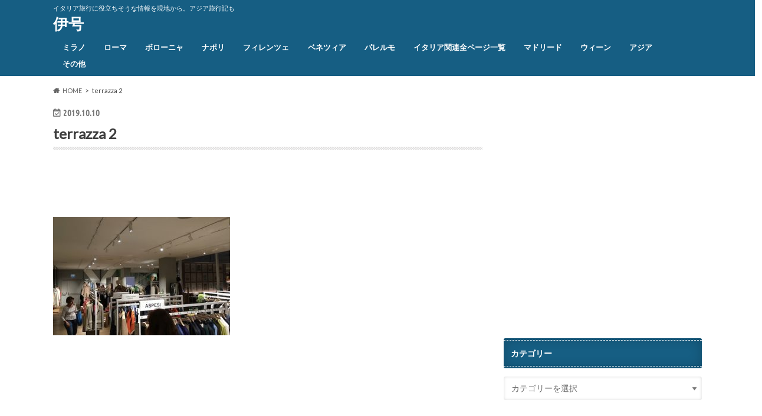

--- FILE ---
content_type: text/html; charset=UTF-8
request_url: https://giaita.com/italy/firenze/looftop-enoteca/attachment/terrazza-2/
body_size: 12440
content:
<!doctype html>
<html dir="ltr" lang="ja">

<head>
<meta charset="utf-8">
<meta http-equiv="X-UA-Compatible" content="IE=edge">

<meta name="HandheldFriendly" content="True">
<meta name="MobileOptimized" content="320">
<meta name="viewport" content="width=device-width, initial-scale=1.0, minimum-scale=1.0, maximum-scale=1.0, user-scalable=no">


<link rel="pingback" href="https://giaita.com/xmlrpc.php">

<!--[if IE]>
<![endif]-->




		<!-- All in One SEO 4.9.3 - aioseo.com -->
		<title>terrazza 2 | 伊号</title>
	<meta name="robots" content="max-image-preview:large" />
	<meta name="author" content="nasario"/>
	<link rel="canonical" href="https://giaita.com/italy/firenze/looftop-enoteca/attachment/terrazza-2/" />
	<meta name="generator" content="All in One SEO (AIOSEO) 4.9.3" />
		<script type="application/ld+json" class="aioseo-schema">
			{"@context":"https:\/\/schema.org","@graph":[{"@type":"BreadcrumbList","@id":"https:\/\/giaita.com\/italy\/firenze\/looftop-enoteca\/attachment\/terrazza-2\/#breadcrumblist","itemListElement":[{"@type":"ListItem","@id":"https:\/\/giaita.com#listItem","position":1,"name":"\u30db\u30fc\u30e0","item":"https:\/\/giaita.com","nextItem":{"@type":"ListItem","@id":"https:\/\/giaita.com\/italy\/firenze\/looftop-enoteca\/attachment\/terrazza-2\/#listItem","name":"terrazza 2"}},{"@type":"ListItem","@id":"https:\/\/giaita.com\/italy\/firenze\/looftop-enoteca\/attachment\/terrazza-2\/#listItem","position":2,"name":"terrazza 2","previousItem":{"@type":"ListItem","@id":"https:\/\/giaita.com#listItem","name":"\u30db\u30fc\u30e0"}}]},{"@type":"ItemPage","@id":"https:\/\/giaita.com\/italy\/firenze\/looftop-enoteca\/attachment\/terrazza-2\/#itempage","url":"https:\/\/giaita.com\/italy\/firenze\/looftop-enoteca\/attachment\/terrazza-2\/","name":"terrazza 2 | \u4f0a\u53f7","inLanguage":"ja","isPartOf":{"@id":"https:\/\/giaita.com\/#website"},"breadcrumb":{"@id":"https:\/\/giaita.com\/italy\/firenze\/looftop-enoteca\/attachment\/terrazza-2\/#breadcrumblist"},"author":{"@id":"https:\/\/giaita.com\/author\/nasario\/#author"},"creator":{"@id":"https:\/\/giaita.com\/author\/nasario\/#author"},"datePublished":"2019-10-10T15:43:37+09:00","dateModified":"2019-10-10T15:43:37+09:00"},{"@type":"Organization","@id":"https:\/\/giaita.com\/#organization","name":"\u4f0a\u53f7","description":"\u30a4\u30bf\u30ea\u30a2\u65c5\u884c\u306b\u5f79\u7acb\u3061\u305d\u3046\u306a\u60c5\u5831\u3092\u73fe\u5730\u304b\u3089\u3002\u30a2\u30b8\u30a2\u65c5\u884c\u8a18\u3082","url":"https:\/\/giaita.com\/"},{"@type":"Person","@id":"https:\/\/giaita.com\/author\/nasario\/#author","url":"https:\/\/giaita.com\/author\/nasario\/","name":"nasario","image":{"@type":"ImageObject","@id":"https:\/\/giaita.com\/italy\/firenze\/looftop-enoteca\/attachment\/terrazza-2\/#authorImage","url":"https:\/\/secure.gravatar.com\/avatar\/e05d030d1d3de19411d16b594be1e42e?s=96&d=mm&r=g","width":96,"height":96,"caption":"nasario"}},{"@type":"WebSite","@id":"https:\/\/giaita.com\/#website","url":"https:\/\/giaita.com\/","name":"\u4f0a\u53f7","description":"\u30a4\u30bf\u30ea\u30a2\u65c5\u884c\u306b\u5f79\u7acb\u3061\u305d\u3046\u306a\u60c5\u5831\u3092\u73fe\u5730\u304b\u3089\u3002\u30a2\u30b8\u30a2\u65c5\u884c\u8a18\u3082","inLanguage":"ja","publisher":{"@id":"https:\/\/giaita.com\/#organization"}}]}
		</script>
		<!-- All in One SEO -->

<link rel='dns-prefetch' href='//ajax.googleapis.com' />
<link rel='dns-prefetch' href='//fonts.googleapis.com' />
<link rel='dns-prefetch' href='//maxcdn.bootstrapcdn.com' />
<link rel="alternate" type="application/rss+xml" title="伊号 &raquo; フィード" href="https://giaita.com/feed/" />
<link rel="alternate" type="application/rss+xml" title="伊号 &raquo; コメントフィード" href="https://giaita.com/comments/feed/" />
<link rel="alternate" type="application/rss+xml" title="伊号 &raquo; terrazza 2 のコメントのフィード" href="https://giaita.com/italy/firenze/looftop-enoteca/attachment/terrazza-2/feed/" />
<script type="text/javascript">
/* <![CDATA[ */
window._wpemojiSettings = {"baseUrl":"https:\/\/s.w.org\/images\/core\/emoji\/15.0.3\/72x72\/","ext":".png","svgUrl":"https:\/\/s.w.org\/images\/core\/emoji\/15.0.3\/svg\/","svgExt":".svg","source":{"concatemoji":"https:\/\/giaita.com\/wp-includes\/js\/wp-emoji-release.min.js"}};
/*! This file is auto-generated */
!function(i,n){var o,s,e;function c(e){try{var t={supportTests:e,timestamp:(new Date).valueOf()};sessionStorage.setItem(o,JSON.stringify(t))}catch(e){}}function p(e,t,n){e.clearRect(0,0,e.canvas.width,e.canvas.height),e.fillText(t,0,0);var t=new Uint32Array(e.getImageData(0,0,e.canvas.width,e.canvas.height).data),r=(e.clearRect(0,0,e.canvas.width,e.canvas.height),e.fillText(n,0,0),new Uint32Array(e.getImageData(0,0,e.canvas.width,e.canvas.height).data));return t.every(function(e,t){return e===r[t]})}function u(e,t,n){switch(t){case"flag":return n(e,"\ud83c\udff3\ufe0f\u200d\u26a7\ufe0f","\ud83c\udff3\ufe0f\u200b\u26a7\ufe0f")?!1:!n(e,"\ud83c\uddfa\ud83c\uddf3","\ud83c\uddfa\u200b\ud83c\uddf3")&&!n(e,"\ud83c\udff4\udb40\udc67\udb40\udc62\udb40\udc65\udb40\udc6e\udb40\udc67\udb40\udc7f","\ud83c\udff4\u200b\udb40\udc67\u200b\udb40\udc62\u200b\udb40\udc65\u200b\udb40\udc6e\u200b\udb40\udc67\u200b\udb40\udc7f");case"emoji":return!n(e,"\ud83d\udc26\u200d\u2b1b","\ud83d\udc26\u200b\u2b1b")}return!1}function f(e,t,n){var r="undefined"!=typeof WorkerGlobalScope&&self instanceof WorkerGlobalScope?new OffscreenCanvas(300,150):i.createElement("canvas"),a=r.getContext("2d",{willReadFrequently:!0}),o=(a.textBaseline="top",a.font="600 32px Arial",{});return e.forEach(function(e){o[e]=t(a,e,n)}),o}function t(e){var t=i.createElement("script");t.src=e,t.defer=!0,i.head.appendChild(t)}"undefined"!=typeof Promise&&(o="wpEmojiSettingsSupports",s=["flag","emoji"],n.supports={everything:!0,everythingExceptFlag:!0},e=new Promise(function(e){i.addEventListener("DOMContentLoaded",e,{once:!0})}),new Promise(function(t){var n=function(){try{var e=JSON.parse(sessionStorage.getItem(o));if("object"==typeof e&&"number"==typeof e.timestamp&&(new Date).valueOf()<e.timestamp+604800&&"object"==typeof e.supportTests)return e.supportTests}catch(e){}return null}();if(!n){if("undefined"!=typeof Worker&&"undefined"!=typeof OffscreenCanvas&&"undefined"!=typeof URL&&URL.createObjectURL&&"undefined"!=typeof Blob)try{var e="postMessage("+f.toString()+"("+[JSON.stringify(s),u.toString(),p.toString()].join(",")+"));",r=new Blob([e],{type:"text/javascript"}),a=new Worker(URL.createObjectURL(r),{name:"wpTestEmojiSupports"});return void(a.onmessage=function(e){c(n=e.data),a.terminate(),t(n)})}catch(e){}c(n=f(s,u,p))}t(n)}).then(function(e){for(var t in e)n.supports[t]=e[t],n.supports.everything=n.supports.everything&&n.supports[t],"flag"!==t&&(n.supports.everythingExceptFlag=n.supports.everythingExceptFlag&&n.supports[t]);n.supports.everythingExceptFlag=n.supports.everythingExceptFlag&&!n.supports.flag,n.DOMReady=!1,n.readyCallback=function(){n.DOMReady=!0}}).then(function(){return e}).then(function(){var e;n.supports.everything||(n.readyCallback(),(e=n.source||{}).concatemoji?t(e.concatemoji):e.wpemoji&&e.twemoji&&(t(e.twemoji),t(e.wpemoji)))}))}((window,document),window._wpemojiSettings);
/* ]]> */
</script>
<style id='wp-emoji-styles-inline-css' type='text/css'>

	img.wp-smiley, img.emoji {
		display: inline !important;
		border: none !important;
		box-shadow: none !important;
		height: 1em !important;
		width: 1em !important;
		margin: 0 0.07em !important;
		vertical-align: -0.1em !important;
		background: none !important;
		padding: 0 !important;
	}
</style>
<link rel='stylesheet' id='wp-block-library-css' href='https://giaita.com/wp-includes/css/dist/block-library/style.min.css' type='text/css' media='all' />
<link rel='stylesheet' id='aioseo/css/src/vue/standalone/blocks/table-of-contents/global.scss-css' href='https://giaita.com/wp-content/plugins/all-in-one-seo-pack/dist/Lite/assets/css/table-of-contents/global.e90f6d47.css' type='text/css' media='all' />
<style id='classic-theme-styles-inline-css' type='text/css'>
/*! This file is auto-generated */
.wp-block-button__link{color:#fff;background-color:#32373c;border-radius:9999px;box-shadow:none;text-decoration:none;padding:calc(.667em + 2px) calc(1.333em + 2px);font-size:1.125em}.wp-block-file__button{background:#32373c;color:#fff;text-decoration:none}
</style>
<style id='global-styles-inline-css' type='text/css'>
:root{--wp--preset--aspect-ratio--square: 1;--wp--preset--aspect-ratio--4-3: 4/3;--wp--preset--aspect-ratio--3-4: 3/4;--wp--preset--aspect-ratio--3-2: 3/2;--wp--preset--aspect-ratio--2-3: 2/3;--wp--preset--aspect-ratio--16-9: 16/9;--wp--preset--aspect-ratio--9-16: 9/16;--wp--preset--color--black: #000000;--wp--preset--color--cyan-bluish-gray: #abb8c3;--wp--preset--color--white: #ffffff;--wp--preset--color--pale-pink: #f78da7;--wp--preset--color--vivid-red: #cf2e2e;--wp--preset--color--luminous-vivid-orange: #ff6900;--wp--preset--color--luminous-vivid-amber: #fcb900;--wp--preset--color--light-green-cyan: #7bdcb5;--wp--preset--color--vivid-green-cyan: #00d084;--wp--preset--color--pale-cyan-blue: #8ed1fc;--wp--preset--color--vivid-cyan-blue: #0693e3;--wp--preset--color--vivid-purple: #9b51e0;--wp--preset--gradient--vivid-cyan-blue-to-vivid-purple: linear-gradient(135deg,rgba(6,147,227,1) 0%,rgb(155,81,224) 100%);--wp--preset--gradient--light-green-cyan-to-vivid-green-cyan: linear-gradient(135deg,rgb(122,220,180) 0%,rgb(0,208,130) 100%);--wp--preset--gradient--luminous-vivid-amber-to-luminous-vivid-orange: linear-gradient(135deg,rgba(252,185,0,1) 0%,rgba(255,105,0,1) 100%);--wp--preset--gradient--luminous-vivid-orange-to-vivid-red: linear-gradient(135deg,rgba(255,105,0,1) 0%,rgb(207,46,46) 100%);--wp--preset--gradient--very-light-gray-to-cyan-bluish-gray: linear-gradient(135deg,rgb(238,238,238) 0%,rgb(169,184,195) 100%);--wp--preset--gradient--cool-to-warm-spectrum: linear-gradient(135deg,rgb(74,234,220) 0%,rgb(151,120,209) 20%,rgb(207,42,186) 40%,rgb(238,44,130) 60%,rgb(251,105,98) 80%,rgb(254,248,76) 100%);--wp--preset--gradient--blush-light-purple: linear-gradient(135deg,rgb(255,206,236) 0%,rgb(152,150,240) 100%);--wp--preset--gradient--blush-bordeaux: linear-gradient(135deg,rgb(254,205,165) 0%,rgb(254,45,45) 50%,rgb(107,0,62) 100%);--wp--preset--gradient--luminous-dusk: linear-gradient(135deg,rgb(255,203,112) 0%,rgb(199,81,192) 50%,rgb(65,88,208) 100%);--wp--preset--gradient--pale-ocean: linear-gradient(135deg,rgb(255,245,203) 0%,rgb(182,227,212) 50%,rgb(51,167,181) 100%);--wp--preset--gradient--electric-grass: linear-gradient(135deg,rgb(202,248,128) 0%,rgb(113,206,126) 100%);--wp--preset--gradient--midnight: linear-gradient(135deg,rgb(2,3,129) 0%,rgb(40,116,252) 100%);--wp--preset--font-size--small: 13px;--wp--preset--font-size--medium: 20px;--wp--preset--font-size--large: 36px;--wp--preset--font-size--x-large: 42px;--wp--preset--spacing--20: 0.44rem;--wp--preset--spacing--30: 0.67rem;--wp--preset--spacing--40: 1rem;--wp--preset--spacing--50: 1.5rem;--wp--preset--spacing--60: 2.25rem;--wp--preset--spacing--70: 3.38rem;--wp--preset--spacing--80: 5.06rem;--wp--preset--shadow--natural: 6px 6px 9px rgba(0, 0, 0, 0.2);--wp--preset--shadow--deep: 12px 12px 50px rgba(0, 0, 0, 0.4);--wp--preset--shadow--sharp: 6px 6px 0px rgba(0, 0, 0, 0.2);--wp--preset--shadow--outlined: 6px 6px 0px -3px rgba(255, 255, 255, 1), 6px 6px rgba(0, 0, 0, 1);--wp--preset--shadow--crisp: 6px 6px 0px rgba(0, 0, 0, 1);}:where(.is-layout-flex){gap: 0.5em;}:where(.is-layout-grid){gap: 0.5em;}body .is-layout-flex{display: flex;}.is-layout-flex{flex-wrap: wrap;align-items: center;}.is-layout-flex > :is(*, div){margin: 0;}body .is-layout-grid{display: grid;}.is-layout-grid > :is(*, div){margin: 0;}:where(.wp-block-columns.is-layout-flex){gap: 2em;}:where(.wp-block-columns.is-layout-grid){gap: 2em;}:where(.wp-block-post-template.is-layout-flex){gap: 1.25em;}:where(.wp-block-post-template.is-layout-grid){gap: 1.25em;}.has-black-color{color: var(--wp--preset--color--black) !important;}.has-cyan-bluish-gray-color{color: var(--wp--preset--color--cyan-bluish-gray) !important;}.has-white-color{color: var(--wp--preset--color--white) !important;}.has-pale-pink-color{color: var(--wp--preset--color--pale-pink) !important;}.has-vivid-red-color{color: var(--wp--preset--color--vivid-red) !important;}.has-luminous-vivid-orange-color{color: var(--wp--preset--color--luminous-vivid-orange) !important;}.has-luminous-vivid-amber-color{color: var(--wp--preset--color--luminous-vivid-amber) !important;}.has-light-green-cyan-color{color: var(--wp--preset--color--light-green-cyan) !important;}.has-vivid-green-cyan-color{color: var(--wp--preset--color--vivid-green-cyan) !important;}.has-pale-cyan-blue-color{color: var(--wp--preset--color--pale-cyan-blue) !important;}.has-vivid-cyan-blue-color{color: var(--wp--preset--color--vivid-cyan-blue) !important;}.has-vivid-purple-color{color: var(--wp--preset--color--vivid-purple) !important;}.has-black-background-color{background-color: var(--wp--preset--color--black) !important;}.has-cyan-bluish-gray-background-color{background-color: var(--wp--preset--color--cyan-bluish-gray) !important;}.has-white-background-color{background-color: var(--wp--preset--color--white) !important;}.has-pale-pink-background-color{background-color: var(--wp--preset--color--pale-pink) !important;}.has-vivid-red-background-color{background-color: var(--wp--preset--color--vivid-red) !important;}.has-luminous-vivid-orange-background-color{background-color: var(--wp--preset--color--luminous-vivid-orange) !important;}.has-luminous-vivid-amber-background-color{background-color: var(--wp--preset--color--luminous-vivid-amber) !important;}.has-light-green-cyan-background-color{background-color: var(--wp--preset--color--light-green-cyan) !important;}.has-vivid-green-cyan-background-color{background-color: var(--wp--preset--color--vivid-green-cyan) !important;}.has-pale-cyan-blue-background-color{background-color: var(--wp--preset--color--pale-cyan-blue) !important;}.has-vivid-cyan-blue-background-color{background-color: var(--wp--preset--color--vivid-cyan-blue) !important;}.has-vivid-purple-background-color{background-color: var(--wp--preset--color--vivid-purple) !important;}.has-black-border-color{border-color: var(--wp--preset--color--black) !important;}.has-cyan-bluish-gray-border-color{border-color: var(--wp--preset--color--cyan-bluish-gray) !important;}.has-white-border-color{border-color: var(--wp--preset--color--white) !important;}.has-pale-pink-border-color{border-color: var(--wp--preset--color--pale-pink) !important;}.has-vivid-red-border-color{border-color: var(--wp--preset--color--vivid-red) !important;}.has-luminous-vivid-orange-border-color{border-color: var(--wp--preset--color--luminous-vivid-orange) !important;}.has-luminous-vivid-amber-border-color{border-color: var(--wp--preset--color--luminous-vivid-amber) !important;}.has-light-green-cyan-border-color{border-color: var(--wp--preset--color--light-green-cyan) !important;}.has-vivid-green-cyan-border-color{border-color: var(--wp--preset--color--vivid-green-cyan) !important;}.has-pale-cyan-blue-border-color{border-color: var(--wp--preset--color--pale-cyan-blue) !important;}.has-vivid-cyan-blue-border-color{border-color: var(--wp--preset--color--vivid-cyan-blue) !important;}.has-vivid-purple-border-color{border-color: var(--wp--preset--color--vivid-purple) !important;}.has-vivid-cyan-blue-to-vivid-purple-gradient-background{background: var(--wp--preset--gradient--vivid-cyan-blue-to-vivid-purple) !important;}.has-light-green-cyan-to-vivid-green-cyan-gradient-background{background: var(--wp--preset--gradient--light-green-cyan-to-vivid-green-cyan) !important;}.has-luminous-vivid-amber-to-luminous-vivid-orange-gradient-background{background: var(--wp--preset--gradient--luminous-vivid-amber-to-luminous-vivid-orange) !important;}.has-luminous-vivid-orange-to-vivid-red-gradient-background{background: var(--wp--preset--gradient--luminous-vivid-orange-to-vivid-red) !important;}.has-very-light-gray-to-cyan-bluish-gray-gradient-background{background: var(--wp--preset--gradient--very-light-gray-to-cyan-bluish-gray) !important;}.has-cool-to-warm-spectrum-gradient-background{background: var(--wp--preset--gradient--cool-to-warm-spectrum) !important;}.has-blush-light-purple-gradient-background{background: var(--wp--preset--gradient--blush-light-purple) !important;}.has-blush-bordeaux-gradient-background{background: var(--wp--preset--gradient--blush-bordeaux) !important;}.has-luminous-dusk-gradient-background{background: var(--wp--preset--gradient--luminous-dusk) !important;}.has-pale-ocean-gradient-background{background: var(--wp--preset--gradient--pale-ocean) !important;}.has-electric-grass-gradient-background{background: var(--wp--preset--gradient--electric-grass) !important;}.has-midnight-gradient-background{background: var(--wp--preset--gradient--midnight) !important;}.has-small-font-size{font-size: var(--wp--preset--font-size--small) !important;}.has-medium-font-size{font-size: var(--wp--preset--font-size--medium) !important;}.has-large-font-size{font-size: var(--wp--preset--font-size--large) !important;}.has-x-large-font-size{font-size: var(--wp--preset--font-size--x-large) !important;}
:where(.wp-block-post-template.is-layout-flex){gap: 1.25em;}:where(.wp-block-post-template.is-layout-grid){gap: 1.25em;}
:where(.wp-block-columns.is-layout-flex){gap: 2em;}:where(.wp-block-columns.is-layout-grid){gap: 2em;}
:root :where(.wp-block-pullquote){font-size: 1.5em;line-height: 1.6;}
</style>
<link rel='stylesheet' id='style-css' href='https://giaita.com/wp-content/themes/hummingbird/style.css' type='text/css' media='all' />
<link rel='stylesheet' id='shortcode-css' href='https://giaita.com/wp-content/themes/hummingbird/library/css/shortcode.css' type='text/css' media='all' />
<link rel='stylesheet' id='gf_Ubuntu-css' href='//fonts.googleapis.com/css?family=Ubuntu+Condensed' type='text/css' media='all' />
<link rel='stylesheet' id='gf_Lato-css' href='//fonts.googleapis.com/css?family=Lato' type='text/css' media='all' />
<link rel='stylesheet' id='fontawesome-css' href='//maxcdn.bootstrapcdn.com/font-awesome/4.6.0/css/font-awesome.min.css' type='text/css' media='all' />
<script type="text/javascript" src="//ajax.googleapis.com/ajax/libs/jquery/1.12.4/jquery.min.js" id="jquery-js"></script>
<link rel="https://api.w.org/" href="https://giaita.com/wp-json/" /><link rel="alternate" title="JSON" type="application/json" href="https://giaita.com/wp-json/wp/v2/media/7309" /><link rel='shortlink' href='https://giaita.com/?p=7309' />
<link rel="alternate" title="oEmbed (JSON)" type="application/json+oembed" href="https://giaita.com/wp-json/oembed/1.0/embed?url=https%3A%2F%2Fgiaita.com%2Fitaly%2Ffirenze%2Flooftop-enoteca%2Fattachment%2Fterrazza-2%2F" />
<link rel="alternate" title="oEmbed (XML)" type="text/xml+oembed" href="https://giaita.com/wp-json/oembed/1.0/embed?url=https%3A%2F%2Fgiaita.com%2Fitaly%2Ffirenze%2Flooftop-enoteca%2Fattachment%2Fterrazza-2%2F&#038;format=xml" />
<style type="text/css">
body{color: #3E3E3E;}
a{color: #e55937;}
a:hover{color: #E69B9B;}
#main article footer .post-categories li a,#main article footer .tags a{  background: #e55937;  border:1px solid #e55937;}
#main article footer .tags a{color:#e55937; background: none;}
#main article footer .post-categories li a:hover,#main article footer .tags a:hover{ background:#E69B9B;  border-color:#E69B9B;}
input[type="text"],input[type="password"],input[type="datetime"],input[type="datetime-local"],input[type="date"],input[type="month"],input[type="time"],input[type="week"],input[type="number"],input[type="email"],input[type="url"],input[type="search"],input[type="tel"],input[type="color"],select,textarea,.field { background-color: #FFFFFF;}
/*ヘッダー*/
.header{background: #165e83; color: #ffffff;}
#logo a,.nav li a,.nav_btn{color: #ffffff;}
#logo a:hover,.nav li a:hover{color:#FFFF00;}
@media only screen and (min-width: 768px) {
.nav ul {background: #165e83;}
.nav li ul.sub-menu li a{color: #BAB4B0;}
}
/*メインエリア*/
.widgettitle {background: #165e83; color:  #ffffff;}
.widget li a:after{color: #165e83!important;}
/* 投稿ページ */
.entry-content h2{background: #e55937;}
.entry-content h3{border-color: #e55937;}
.entry-content ul li:before{ background: #e55937;}
.entry-content ol li:before{ background: #e55937;}
/* カテゴリーラベル */
.post-list-card .post-list .eyecatch .cat-name,.top-post-list .post-list .eyecatch .cat-name,.byline .cat-name,.single .authorbox .author-newpost li .cat-name,.related-box li .cat-name,#top_carousel .cat-name{background: #e55937; color:  #ffffff;}
/* CTA */
.cta-inner{ background: #165e83;}
/* ボタンの色 */
.btn-wrap a{background: #e55937;border: 1px solid #e55937;}
.btn-wrap a:hover{background: #E69B9B;}
.btn-wrap.simple a{border:1px solid #e55937;color:#e55937;}
.btn-wrap.simple a:hover{background:#e55937;}
.readmore a{border:1px solid #e55937;color:#e55937;}
.readmore a:hover{background:#e55937;color:#fff;}
/* サイドバー */
.widget a{text-decoration:none; color:#666666;}
.widget a:hover{color:#999999;}
/*フッター*/
#footer-top{background-color: #165e83; color: #CACACA;}
.footer a,#footer-top a{color: #BAB4B0;}
#footer-top .widgettitle{color: #CACACA;}
.footer {background-color: #165e83;color: #CACACA;}
.footer-links li:before{ color: #165e83;}
/* ページネーション */
.pagination a, .pagination span,.page-links a{border-color: #e55937; color: #e55937;}
.pagination .current,.pagination .current:hover,.page-links ul > li > span{background-color: #e55937; border-color: #e55937;}
.pagination a:hover, .pagination a:focus,.page-links a:hover, .page-links a:focus{background-color: #e55937; color: #fff;}
/* OTHER */
ul.wpp-list li a:before{background: #165e83;color: #ffffff;}
.blue-btn, .comment-reply-link, #submit { background-color: #e55937; }
.blue-btn:hover, .comment-reply-link:hover, #submit:hover, .blue-btn:focus, .comment-reply-link:focus, #submit:focus {background-color: #E69B9B; }
</style>
<style type="text/css" id="custom-background-css">
body.custom-background { background-color: #ffffff; }
</style>
	</head>

<body class="attachment attachment-template-default single single-attachment postid-7309 attachmentid-7309 attachment-jpeg custom-background">

<div id="container" class=" date_on">

<header class="header" role="banner">
<div id="inner-header" class="wrap cf">
<p class="site_description">イタリア旅行に役立ちそうな情報を現地から。アジア旅行記も</p><div id="logo" class="gf">
				<p class="h1 text"><a href="https://giaita.com" rel="nofollow">伊号</a></p>
	</div>

<nav id="g_nav" role="navigation">

<ul id="menu-%e3%82%b0%e3%83%ad%e3%83%bc%e3%83%90%e3%83%ab%e3%83%8a%e3%83%93" class="nav top-nav cf"><li id="menu-item-3906" class="menu-item menu-item-type-taxonomy menu-item-object-category menu-item-3906"><a href="https://giaita.com/category/italy/milano/">ミラノ<span class="gf"></span></a></li>
<li id="menu-item-3907" class="menu-item menu-item-type-taxonomy menu-item-object-category menu-item-3907"><a href="https://giaita.com/category/italy/roma/">ローマ<span class="gf"></span></a></li>
<li id="menu-item-3909" class="menu-item menu-item-type-taxonomy menu-item-object-category menu-item-3909"><a href="https://giaita.com/category/italy/bologna/">ボローニャ<span class="gf"></span></a></li>
<li id="menu-item-3910" class="menu-item menu-item-type-taxonomy menu-item-object-category menu-item-3910"><a href="https://giaita.com/category/italy/napoli/">ナポリ<span class="gf"></span></a></li>
<li id="menu-item-3911" class="menu-item menu-item-type-taxonomy menu-item-object-category menu-item-3911"><a href="https://giaita.com/category/italy/firenze/">フィレンツェ<span class="gf"></span></a></li>
<li id="menu-item-3927" class="menu-item menu-item-type-taxonomy menu-item-object-category menu-item-3927"><a href="https://giaita.com/category/italy/venezia/">ベネツィア<span class="gf"></span></a></li>
<li id="menu-item-10234" class="menu-item menu-item-type-taxonomy menu-item-object-category menu-item-10234"><a href="https://giaita.com/category/italy/palermo/">パレルモ<span class="gf"></span></a></li>
<li id="menu-item-7835" class="menu-item menu-item-type-post_type menu-item-object-page menu-item-7835"><a href="https://giaita.com/italy-sitemap/">イタリア関連全ページ一覧<span class="gf"></span></a></li>
<li id="menu-item-5760" class="menu-item menu-item-type-taxonomy menu-item-object-category menu-item-5760"><a href="https://giaita.com/category/madrid/">マドリード<span class="gf"></span></a></li>
<li id="menu-item-10232" class="menu-item menu-item-type-taxonomy menu-item-object-category menu-item-10232"><a href="https://giaita.com/category/wien/">ウィーン<span class="gf"></span></a></li>
<li id="menu-item-3914" class="menu-item menu-item-type-taxonomy menu-item-object-category menu-item-has-children menu-item-3914"><a href="https://giaita.com/category/asia/">アジア<span class="gf"></span></a>
<ul class="sub-menu">
	<li id="menu-item-3913" class="menu-item menu-item-type-taxonomy menu-item-object-category menu-item-3913"><a href="https://giaita.com/category/asia/singapore/">シンガポール<span class="gf"></span></a></li>
	<li id="menu-item-3915" class="menu-item menu-item-type-taxonomy menu-item-object-category menu-item-3915"><a href="https://giaita.com/category/asia/taiwan/">台湾<span class="gf"></span></a></li>
	<li id="menu-item-3918" class="menu-item menu-item-type-taxonomy menu-item-object-category menu-item-3918"><a href="https://giaita.com/category/asia/kualalumpur/">クアラルンプール<span class="gf"></span></a></li>
	<li id="menu-item-3920" class="menu-item menu-item-type-taxonomy menu-item-object-category menu-item-3920"><a href="https://giaita.com/category/asia/hongkong/">香港<span class="gf"></span></a></li>
</ul>
</li>
<li id="menu-item-10233" class="menu-item menu-item-type-taxonomy menu-item-object-category menu-item-10233"><a href="https://giaita.com/category/others/">その他<span class="gf"></span></a></li>
</ul></nav>
<button id="drawerBtn" class="nav_btn"></button>
<script type="text/javascript">
jQuery(function( $ ){
var menu = $('#g_nav'),
    menuBtn = $('#drawerBtn'),
    body = $(document.body),     
    menuWidth = menu.outerWidth();                
     
    menuBtn.on('click', function(){
    body.toggleClass('open');
        if(body.hasClass('open')){
            body.animate({'left' : menuWidth }, 300);            
            menu.animate({'left' : 0 }, 300);                    
        } else {
            menu.animate({'left' : -menuWidth }, 300);
            body.animate({'left' : 0 }, 300);            
        }             
    });
});    
</script>

</div>
</header>
<div id="breadcrumb" class="breadcrumb inner wrap cf"><ul itemscope itemtype="http://schema.org/BreadcrumbList"><li itemprop="itemListElement" itemscope itemtype="http://schema.org/ListItem" class="bc_homelink"><a itemprop="item" href="https://giaita.com/"><span itemprop="name">HOME</span></a><meta itemprop="position" content="1" /></li><li itemprop="itemListElement" itemscope itemtype="http://schema.org/ListItem" class="bc_posttitle"><span itemprop="name">terrazza 2</span><meta itemprop="position" content="3" /></li></ul></div>
<div id="content">
<div id="inner-content" class="wrap cf">

<main id="main" class="m-all t-all d-5of7 cf" role="main">
<article id="post-7309" class="cf post-7309 attachment type-attachment status-inherit hentry" role="article">
<header class="article-header entry-header animated fadeInDown">
<p class="byline entry-meta vcard cf">
<time class="date gf entry-date updated"  datetime="2019-10-10">2019.10.10</time>

<span class="writer" style="display: none;"><span class="name author"><span class="fn">nasario</span></span></span>
</p>
<h1 class="entry-title single-title" itemprop="headline" rel="bookmark">terrazza 2</h1>
</header>

<section class="entry-content cf">


<div class="titleunder">
<div id="custom_html-3" class="widget_text widget widget_custom_html"><div class="textwidget custom-html-widget"><script async src="//pagead2.googlesyndication.com/pagead/js/adsbygoogle.js"></script>
<!-- 伊号記事タイトル下pc -->
<ins class="adsbygoogle" style="display: inline-block; width: 468px; height: 60px;" data-ad-client="ca-pub-1539294734645397" data-ad-slot="1966812358"></ins>
<script>
(adsbygoogle = window.adsbygoogle || []).push({});
</script></div></div></div>

<p class="attachment"><a href='https://giaita.com/wp-content/uploads/2019/10/terrazza-2.jpg'><img fetchpriority="high" decoding="async" width="300" height="201" src="https://giaita.com/wp-content/uploads/2019/10/terrazza-2-300x201.jpg" class="attachment-medium size-medium" alt="" srcset="https://giaita.com/wp-content/uploads/2019/10/terrazza-2-300x201.jpg 300w, https://giaita.com/wp-content/uploads/2019/10/terrazza-2.jpg 450w" sizes="(max-width: 300px) 100vw, 300px" /></a></p>

<div class="add">
<div id="custom_html-5" class="widget_text widget widget_custom_html"><div class="textwidget custom-html-widget"><div class="column-wrap cf "></div>
<div class="d-1of2 t-1of2 m-all ">
<script async src="//pagead2.googlesyndication.com/pagead/js/adsbygoogle.js"></script>
<!-- 記事下(PC) -->
<ins class="adsbygoogle" style="display: inline-block; width: 336px; height: 280px;" data-ad-client="ca-pub-1539294734645397" data-ad-slot="4233262552"></ins>
<script>
(adsbygoogle = window.adsbygoogle || []).push({});
</script></div>
<div class="d-1of2 t-1of2 m-all ">
<script async src="//pagead2.googlesyndication.com/pagead/js/adsbygoogle.js"></script>
<!-- 記事下２(PC) -->
<ins class="adsbygoogle"
     style="display:inline-block;width:336px;height:280px"
     data-ad-client="ca-pub-1539294734645397"
     data-ad-slot="3656587874"></ins>
<script>
(adsbygoogle = window.adsbygoogle || []).push({});
</script></div></div></div></div>

</section>


<footer class="article-footer">





	<div id="respond" class="comment-respond">
		<h3 id="reply-title" class="comment-reply-title">コメントを残す <small><a rel="nofollow" id="cancel-comment-reply-link" href="/italy/firenze/looftop-enoteca/attachment/terrazza-2/#respond" style="display:none;">コメントをキャンセル</a></small></h3><form action="https://giaita.com/wp-comments-post.php" method="post" id="commentform" class="comment-form" novalidate><p class="comment-notes"><span id="email-notes">メールアドレスが公開されることはありません。</span> <span class="required-field-message"><span class="required">※</span> が付いている欄は必須項目です</span></p><p class="comment-form-comment"><label for="comment">コメント <span class="required">※</span></label> <textarea id="comment" name="comment" cols="45" rows="8" maxlength="65525" required></textarea></p><p class="comment-form-author"><label for="author">名前 <span class="required">※</span></label> <input id="author" name="author" type="text" value="" size="30" maxlength="245" autocomplete="name" required /></p>
<p class="comment-form-email"><label for="email">メール <span class="required">※</span></label> <input id="email" name="email" type="email" value="" size="30" maxlength="100" aria-describedby="email-notes" autocomplete="email" required /></p>
<p class="comment-form-url"><label for="url">サイト</label> <input id="url" name="url" type="url" value="" size="30" maxlength="200" autocomplete="url" /></p>
<p class="form-submit"><input name="submit" type="submit" id="submit" class="submit" value="コメントを送信" /> <input type='hidden' name='comment_post_ID' value='7309' id='comment_post_ID' />
<input type='hidden' name='comment_parent' id='comment_parent' value='0' />
</p><p style="display: none !important;" class="akismet-fields-container" data-prefix="ak_"><label>&#916;<textarea name="ak_hp_textarea" cols="45" rows="8" maxlength="100"></textarea></label><input type="hidden" id="ak_js_1" name="ak_js" value="149"/><script>document.getElementById( "ak_js_1" ).setAttribute( "value", ( new Date() ).getTime() );</script></p></form>	</div><!-- #respond -->
	
</footer>
</article>

<div class="np-post">
<div class="navigation">
<div class="prev np-post-list">
<div class="home_link">
<a href="https://giaita.com"><figure class="eyecatch"><i class="fa fa-home"></i></figure><span class="ttl">トップページへ</span></a>
</div>
</div>

<div class="next np-post-list">
<div class="home_link">
<a href="https://giaita.com"><span class="ttl">トップページへ</span><figure class="eyecatch"><i class="fa fa-home"></i></figure></a>
</div>
</div>
</div>
</div>

  <div class="related-box original-related wow animated bounceIn cf">
    <div class="inbox">
	    <h2 class="related-h h_ttl"><span class="gf">RECOMMEND</span>こちらの記事も人気です。</h2>
		    <div class="related-post">
				<ul class="related-list cf">

  	        <li rel="bookmark" title="【個人旅行でポンペイ】「失敗談」も踏まえて行き方やチケット購入などについて">
		        <a href="https://giaita.com/italy/napoli/pompei/" rel=\"bookmark" title="【個人旅行でポンペイ】「失敗談」も踏まえて行き方やチケット購入などについて" class="title">
		        	<figure class="eyecatch">
	        	                <img width="360" height="230" src="https://giaita.com/wp-content/uploads/2017/11/pompei-eyecatch-360x230.jpg" class="attachment-home-thum size-home-thum wp-post-image" alt="" decoding="async" />	        		            </figure>
					<span class="cat-name">ナポリ</span>
					<time class="date gf">2017.11.20</time>
					<h3 class="ttl">
						【個人旅行でポンペイ】「失敗談」も踏まえて行き方やチケット購入などについて					</h3>
				</a>
	        </li>
  	        <li rel="bookmark" title="ボローニャのホテル選びは駅近から。おすすめ５ホテルと宿泊した印象など">
		        <a href="https://giaita.com/italy/bologna/hotel-near-station/" rel=\"bookmark" title="ボローニャのホテル選びは駅近から。おすすめ５ホテルと宿泊した印象など" class="title">
		        	<figure class="eyecatch">
	        	                <img src="https://giaita.com/wp-content/themes/hummingbird/library/images/noimg.png" />
	        		            </figure>
					<span class="cat-name">ボローニャ</span>
					<time class="date gf">2018.9.21</time>
					<h3 class="ttl">
						ボローニャのホテル選びは駅近から。おすすめ５ホテルと宿泊した印象など					</h3>
				</a>
	        </li>
  	        <li rel="bookmark" title="【スピングルムーヴ】履き心地が評判もサイズ選びにクセあり">
		        <a href="https://giaita.com/others/spinglemove/" rel=\"bookmark" title="【スピングルムーヴ】履き心地が評判もサイズ選びにクセあり" class="title">
		        	<figure class="eyecatch">
	        	                <img width="360" height="230" src="https://giaita.com/wp-content/uploads/2020/03/spingle-1-360x230.jpg" class="attachment-home-thum size-home-thum wp-post-image" alt="" decoding="async" />	        		            </figure>
					<span class="cat-name">その他</span>
					<time class="date gf">2020.3.6</time>
					<h3 class="ttl">
						【スピングルムーヴ】履き心地が評判もサイズ選びにクセあり					</h3>
				</a>
	        </li>
  	        <li rel="bookmark" title="【Uber &#038; Grab】海外旅行にこそ好相性、旅のスタイルを変える配車アプリ">
		        <a href="https://giaita.com/others/uber-grab-abroad/" rel=\"bookmark" title="【Uber &#038; Grab】海外旅行にこそ好相性、旅のスタイルを変える配車アプリ" class="title">
		        	<figure class="eyecatch">
	        	                <img width="350" height="230" src="https://giaita.com/wp-content/uploads/2018/02/Grab-eyecatch-350x230.jpg" class="attachment-home-thum size-home-thum wp-post-image" alt="" decoding="async" loading="lazy" />	        		            </figure>
					<span class="cat-name">その他</span>
					<time class="date gf">2018.2.16</time>
					<h3 class="ttl">
						【Uber & Grab】海外旅行にこそ好相性、旅のスタイルを変える配車…					</h3>
				</a>
	        </li>
  	        <li rel="bookmark" title="マドリードのタコ料理専門レストラン２軒。イタリアのタコ料理との比較など。">
		        <a href="https://giaita.com/madrid/pulperia/" rel=\"bookmark" title="マドリードのタコ料理専門レストラン２軒。イタリアのタコ料理との比較など。" class="title">
		        	<figure class="eyecatch">
	        	                <img width="360" height="230" src="https://giaita.com/wp-content/uploads/2018/12/pulperia-eyecatch-360x230.jpg" class="attachment-home-thum size-home-thum wp-post-image" alt="" decoding="async" loading="lazy" />	        		            </figure>
					<span class="cat-name">マドリード</span>
					<time class="date gf">2018.12.8</time>
					<h3 class="ttl">
						マドリードのタコ料理専門レストラン２軒。イタリアのタコ料理との比較など。					</h3>
				</a>
	        </li>
  	        <li rel="bookmark" title="Barbaのシャツを30%オフで購入、丈詰めは日本で">
		        <a href="https://giaita.com/italy/shopping/napoli-barba-shirt/" rel=\"bookmark" title="Barbaのシャツを30%オフで購入、丈詰めは日本で" class="title">
		        	<figure class="eyecatch">
	        	                <img width="360" height="230" src="https://giaita.com/wp-content/uploads/2017/10/barba-3-360x230.jpg" class="attachment-home-thum size-home-thum wp-post-image" alt="" decoding="async" loading="lazy" />	        		            </figure>
					<span class="cat-name">イタリアの買い物</span>
					<time class="date gf">2017.10.11</time>
					<h3 class="ttl">
						Barbaのシャツを30%オフで購入、丈詰めは日本で					</h3>
				</a>
	        </li>
  	        <li rel="bookmark" title="【台北・亓家蒸餃】せいろで蒸すツヤツヤ薄皮餃子。小籠包もいいけど「蒸餃子」も！">
		        <a href="https://giaita.com/asia/taiwan/qijia-steamed-dumpling/" rel=\"bookmark" title="【台北・亓家蒸餃】せいろで蒸すツヤツヤ薄皮餃子。小籠包もいいけど「蒸餃子」も！" class="title">
		        	<figure class="eyecatch">
	        	                <img width="360" height="230" src="https://giaita.com/wp-content/uploads/2018/07/zhengjiao-eyecatch-360x230.jpg" class="attachment-home-thum size-home-thum wp-post-image" alt="" decoding="async" loading="lazy" />	        		            </figure>
					<span class="cat-name">台湾</span>
					<time class="date gf">2018.7.17</time>
					<h3 class="ttl">
						【台北・亓家蒸餃】せいろで蒸すツヤツヤ薄皮餃子。小籠包もいいけど「蒸餃子…					</h3>
				</a>
	        </li>
  	        <li rel="bookmark" title="【ミラノ】ドゥオモ周辺でちょっと休憩したいときに使えそうなツーリスティック過ぎないカフェ">
		        <a href="https://giaita.com/italy/milano/princi-bakery/" rel=\"bookmark" title="【ミラノ】ドゥオモ周辺でちょっと休憩したいときに使えそうなツーリスティック過ぎないカフェ" class="title">
		        	<figure class="eyecatch">
	        	                <img width="360" height="230" src="https://giaita.com/wp-content/uploads/2018/09/princi-1-360x230.jpg" class="attachment-home-thum size-home-thum wp-post-image" alt="" decoding="async" loading="lazy" />	        		            </figure>
					<span class="cat-name">ミラノ</span>
					<time class="date gf">2018.9.24</time>
					<h3 class="ttl">
						【ミラノ】ドゥオモ周辺でちょっと休憩したいときに使えそうなツーリスティッ…					</h3>
				</a>
	        </li>
  
  			</ul>
	    </div>
    </div>
</div>
  
<div class="authorbox wow animated bounceIn" data-wow-delay="0.5s">
</div>
</main>
<div id="sidebar1" class="sidebar m-all t-all d-2of7 last-col cf" role="complementary">

<div class="add">
<div id="text-49" class="widget widget_text">			<div class="textwidget"><p><script async src="//pagead2.googlesyndication.com/pagead/js/adsbygoogle.js"></script><br />
<!-- 伊号サイドバー正方形(pc) --><br />
<ins class="adsbygoogle" style="display: block;" data-ad-client="ca-pub-1539294734645397" data-ad-slot="5419095917" data-ad-format="auto"></ins><br />
<script>
(adsbygoogle = window.adsbygoogle || []).push({});
</script></p>
</div>
		</div></div>



<div id="categories-5" class="widget widget_categories"><h4 class="widgettitle"><span>カテゴリー</span></h4><form action="https://giaita.com" method="get"><label class="screen-reader-text" for="cat">カテゴリー</label><select  name='cat' id='cat' class='postform'>
	<option value='-1'>カテゴリーを選択</option>
	<option class="level-0" value="29">ウィーン&nbsp;&nbsp;(6)</option>
	<option class="level-0" value="28">マドリード&nbsp;&nbsp;(5)</option>
	<option class="level-0" value="7">イタリア&nbsp;&nbsp;(129)</option>
	<option class="level-1" value="36">&nbsp;&nbsp;&nbsp;イタリア生活雑記&nbsp;&nbsp;(1)</option>
	<option class="level-1" value="31">&nbsp;&nbsp;&nbsp;パレルモ&nbsp;&nbsp;(1)</option>
	<option class="level-1" value="27">&nbsp;&nbsp;&nbsp;パルマ&nbsp;&nbsp;(2)</option>
	<option class="level-1" value="12">&nbsp;&nbsp;&nbsp;ミラノ&nbsp;&nbsp;(18)</option>
	<option class="level-1" value="13">&nbsp;&nbsp;&nbsp;ローマ&nbsp;&nbsp;(12)</option>
	<option class="level-1" value="15">&nbsp;&nbsp;&nbsp;ナポリ&nbsp;&nbsp;(6)</option>
	<option class="level-1" value="14">&nbsp;&nbsp;&nbsp;ボローニャ&nbsp;&nbsp;(16)</option>
	<option class="level-1" value="16">&nbsp;&nbsp;&nbsp;フィレンツェ&nbsp;&nbsp;(9)</option>
	<option class="level-1" value="10">&nbsp;&nbsp;&nbsp;ベネツィア&nbsp;&nbsp;(9)</option>
	<option class="level-1" value="26">&nbsp;&nbsp;&nbsp;イタリアの食と店&nbsp;&nbsp;(33)</option>
	<option class="level-1" value="23">&nbsp;&nbsp;&nbsp;イタリアの買い物&nbsp;&nbsp;(29)</option>
	<option class="level-1" value="25">&nbsp;&nbsp;&nbsp;イタリア旅行TIPS&nbsp;&nbsp;(19)</option>
	<option class="level-1" value="24">&nbsp;&nbsp;&nbsp;イタリアのこと色々&nbsp;&nbsp;(9)</option>
	<option class="level-0" value="22">アジア&nbsp;&nbsp;(24)</option>
	<option class="level-1" value="18">&nbsp;&nbsp;&nbsp;台湾&nbsp;&nbsp;(5)</option>
	<option class="level-1" value="19">&nbsp;&nbsp;&nbsp;香港&nbsp;&nbsp;(5)</option>
	<option class="level-1" value="20">&nbsp;&nbsp;&nbsp;クアラルンプール&nbsp;&nbsp;(6)</option>
	<option class="level-1" value="21">&nbsp;&nbsp;&nbsp;シンガポール&nbsp;&nbsp;(10)</option>
	<option class="level-0" value="17">その他&nbsp;&nbsp;(15)</option>
	<option class="level-0" value="8">イタリア人の日本観光&nbsp;&nbsp;(2)</option>
</select>
</form><script type="text/javascript">
/* <![CDATA[ */

(function() {
	var dropdown = document.getElementById( "cat" );
	function onCatChange() {
		if ( dropdown.options[ dropdown.selectedIndex ].value > 0 ) {
			dropdown.parentNode.submit();
		}
	}
	dropdown.onchange = onCatChange;
})();

/* ]]> */
</script>
</div><div id="archives-2" class="widget widget_archive"><h4 class="widgettitle"><span>アーカイブ</span></h4>		<label class="screen-reader-text" for="archives-dropdown-2">アーカイブ</label>
		<select id="archives-dropdown-2" name="archive-dropdown">
			
			<option value="">月を選択</option>
				<option value='https://giaita.com/2024/11/'> 2024年11月 &nbsp;(1)</option>
	<option value='https://giaita.com/2024/10/'> 2024年10月 &nbsp;(1)</option>
	<option value='https://giaita.com/2024/09/'> 2024年9月 &nbsp;(2)</option>
	<option value='https://giaita.com/2023/03/'> 2023年3月 &nbsp;(1)</option>
	<option value='https://giaita.com/2023/02/'> 2023年2月 &nbsp;(1)</option>
	<option value='https://giaita.com/2022/06/'> 2022年6月 &nbsp;(1)</option>
	<option value='https://giaita.com/2021/12/'> 2021年12月 &nbsp;(1)</option>
	<option value='https://giaita.com/2021/04/'> 2021年4月 &nbsp;(1)</option>
	<option value='https://giaita.com/2021/02/'> 2021年2月 &nbsp;(1)</option>
	<option value='https://giaita.com/2020/09/'> 2020年9月 &nbsp;(1)</option>
	<option value='https://giaita.com/2020/08/'> 2020年8月 &nbsp;(3)</option>
	<option value='https://giaita.com/2020/07/'> 2020年7月 &nbsp;(1)</option>
	<option value='https://giaita.com/2020/06/'> 2020年6月 &nbsp;(4)</option>
	<option value='https://giaita.com/2020/03/'> 2020年3月 &nbsp;(1)</option>
	<option value='https://giaita.com/2020/02/'> 2020年2月 &nbsp;(4)</option>
	<option value='https://giaita.com/2020/01/'> 2020年1月 &nbsp;(2)</option>
	<option value='https://giaita.com/2019/12/'> 2019年12月 &nbsp;(1)</option>
	<option value='https://giaita.com/2019/11/'> 2019年11月 &nbsp;(1)</option>
	<option value='https://giaita.com/2019/10/'> 2019年10月 &nbsp;(3)</option>
	<option value='https://giaita.com/2019/09/'> 2019年9月 &nbsp;(1)</option>
	<option value='https://giaita.com/2019/08/'> 2019年8月 &nbsp;(2)</option>
	<option value='https://giaita.com/2019/07/'> 2019年7月 &nbsp;(1)</option>
	<option value='https://giaita.com/2019/06/'> 2019年6月 &nbsp;(5)</option>
	<option value='https://giaita.com/2019/05/'> 2019年5月 &nbsp;(4)</option>
	<option value='https://giaita.com/2019/04/'> 2019年4月 &nbsp;(2)</option>
	<option value='https://giaita.com/2019/03/'> 2019年3月 &nbsp;(2)</option>
	<option value='https://giaita.com/2019/02/'> 2019年2月 &nbsp;(3)</option>
	<option value='https://giaita.com/2019/01/'> 2019年1月 &nbsp;(3)</option>
	<option value='https://giaita.com/2018/12/'> 2018年12月 &nbsp;(3)</option>
	<option value='https://giaita.com/2018/11/'> 2018年11月 &nbsp;(4)</option>
	<option value='https://giaita.com/2018/10/'> 2018年10月 &nbsp;(5)</option>
	<option value='https://giaita.com/2018/09/'> 2018年9月 &nbsp;(8)</option>
	<option value='https://giaita.com/2018/08/'> 2018年8月 &nbsp;(4)</option>
	<option value='https://giaita.com/2018/07/'> 2018年7月 &nbsp;(4)</option>
	<option value='https://giaita.com/2018/06/'> 2018年6月 &nbsp;(7)</option>
	<option value='https://giaita.com/2018/05/'> 2018年5月 &nbsp;(5)</option>
	<option value='https://giaita.com/2018/04/'> 2018年4月 &nbsp;(4)</option>
	<option value='https://giaita.com/2018/03/'> 2018年3月 &nbsp;(5)</option>
	<option value='https://giaita.com/2018/02/'> 2018年2月 &nbsp;(4)</option>
	<option value='https://giaita.com/2018/01/'> 2018年1月 &nbsp;(2)</option>
	<option value='https://giaita.com/2017/12/'> 2017年12月 &nbsp;(8)</option>
	<option value='https://giaita.com/2017/11/'> 2017年11月 &nbsp;(15)</option>
	<option value='https://giaita.com/2017/10/'> 2017年10月 &nbsp;(24)</option>
	<option value='https://giaita.com/2017/09/'> 2017年9月 &nbsp;(4)</option>
	<option value='https://giaita.com/2017/02/'> 2017年2月 &nbsp;(1)</option>
	<option value='https://giaita.com/2017/01/'> 2017年1月 &nbsp;(1)</option>
	<option value='https://giaita.com/2016/12/'> 2016年12月 &nbsp;(3)</option>
	<option value='https://giaita.com/2016/11/'> 2016年11月 &nbsp;(5)</option>
	<option value='https://giaita.com/2016/10/'> 2016年10月 &nbsp;(4)</option>
	<option value='https://giaita.com/2016/09/'> 2016年9月 &nbsp;(3)</option>

		</select>

			<script type="text/javascript">
/* <![CDATA[ */

(function() {
	var dropdown = document.getElementById( "archives-dropdown-2" );
	function onSelectChange() {
		if ( dropdown.options[ dropdown.selectedIndex ].value !== '' ) {
			document.location.href = this.options[ this.selectedIndex ].value;
		}
	}
	dropdown.onchange = onSelectChange;
})();

/* ]]> */
</script>
</div><div id="text-2" class="widget widget_text"><h4 class="widgettitle"><span>About</span></h4>			<div class="textwidget"><p>イタリア、エミリアロマーニャ州に約10年。イタリア旅行の役に立ちそうな情報を中心に、ときどきアジア旅行記も。<br />
香港・シンガポール・台湾ファン。<br />
アドレスの「giaita.com」は、GiapponeとItaliaの最初の３文字からとりました。<br />
ブログタイトル兼ハンドルネームの「伊号」は響きと字面から何となく（潜水艦とは関係ありません）。<br />
メール：giaita.info@gmail.com</p>
</div>
		</div>

</div></div>
</div>
<div id="page-top">
	<a href="#header" title="ページトップへ"><i class="fa fa-chevron-up"></i></a>
</div>
<div id="footer-top" class="wow animated fadeIn cf">
	<div class="inner wrap">
				
				
			</div>
</div>

<footer id="footer" class="footer" role="contentinfo">
	<div id="inner-footer" class="wrap cf">
		<nav role="navigation">
					</nav>
		<p class="source-org copyright">&copy;Copyright2026 <a href="https://giaita.com" rel="nofollow">伊号</a>.All Rights Reserved.</p>
	</div>
</footer>
</div>
<script type="text/javascript" src="https://giaita.com/wp-content/themes/hummingbird/library/js/scripts.js" id="main-js-js"></script>
<script type="text/javascript" src="https://giaita.com/wp-content/themes/hummingbird/library/js/libs/modernizr.custom.min.js" id="css-modernizr-js"></script>
</body>
</html>

--- FILE ---
content_type: text/html; charset=utf-8
request_url: https://www.google.com/recaptcha/api2/aframe
body_size: 267
content:
<!DOCTYPE HTML><html><head><meta http-equiv="content-type" content="text/html; charset=UTF-8"></head><body><script nonce="n2wWf5nHckLAjpPggcblIw">/** Anti-fraud and anti-abuse applications only. See google.com/recaptcha */ try{var clients={'sodar':'https://pagead2.googlesyndication.com/pagead/sodar?'};window.addEventListener("message",function(a){try{if(a.source===window.parent){var b=JSON.parse(a.data);var c=clients[b['id']];if(c){var d=document.createElement('img');d.src=c+b['params']+'&rc='+(localStorage.getItem("rc::a")?sessionStorage.getItem("rc::b"):"");window.document.body.appendChild(d);sessionStorage.setItem("rc::e",parseInt(sessionStorage.getItem("rc::e")||0)+1);localStorage.setItem("rc::h",'1769899153187');}}}catch(b){}});window.parent.postMessage("_grecaptcha_ready", "*");}catch(b){}</script></body></html>